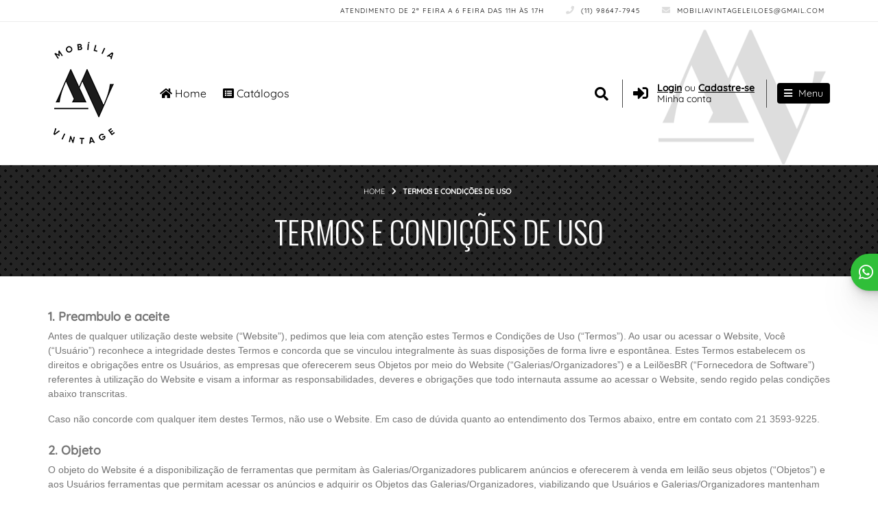

--- FILE ---
content_type: text/html
request_url: https://www.mobiliavintageleiloes.com.br/termosuso.asp
body_size: 16953
content:

<!DOCTYPE html>
<html>
  <head>
    <meta charset="utf-8" />
<meta name="viewport" content="width=device-width, initial-scale=1, shrink-to-fit=no">
<meta name="google-site-verification" content="F0yPwO5FAhHzoWuKPPleLjyHxTe6lir7A13HPOH40ag" />
<link rel="shortcut icon" href="https://du2us4f94qfno.cloudfront.net/common/galerias/817/imagens/favicon.ico" type="image/vnd.microsoft.icon">
<link rel="icon" href="https://du2us4f94qfno.cloudfront.net/common/galerias/817/imagens/favicon.png" type="image/png">
<link rel="stylesheet" href="https://du2us4f94qfno.cloudfront.net/bootstrap/4.5.3/css/bootstrap.min.css">
<link rel="stylesheet" href="https://du2us4f94qfno.cloudfront.net/fontawesome-cors/5.8.3/css/all.css">
<link rel="preload" href="https://du2us4f94qfno.cloudfront.net/newfonts/quicksand/quicksand-v20-latin-500.woff2" as="font" type="font/woff2" crossorigin>
<link rel="preload" href="https://du2us4f94qfno.cloudfront.net/fontawesome-cors/5.8.3/webfonts/fa-solid-900.woff2" as="font" type="font/woff2" crossorigin>
<link rel="preload" href="https://du2us4f94qfno.cloudfront.net/fontawesome-cors/5.8.3/webfonts/fa-regular-400.woff2" as="font" type="font/woff2" crossorigin>
<link rel="preload" href="https://du2us4f94qfno.cloudfront.net/fontawesome-cors/5.8.3/webfonts/fa-brands-400.woff2" as="font" type="font/woff2" crossorigin>
<link rel="stylesheet" href="templates/geral/css/main.css?v=1.5">
<link rel="stylesheet" href="custom/personalizado.css?v=1">
<script src="https://du2us4f94qfno.cloudfront.net/jquery/3.4.1/jquery.js" type="text/javascript"></script>
<script src="https://du2us4f94qfno.cloudfront.net/mustache.js/3.0.1/mustache.min.js" type="text/javascript"></script>
<script src="https://du2us4f94qfno.cloudfront.net/popper.js/1.14.7/umd/popper.min.js"></script>
<script src="https://du2us4f94qfno.cloudfront.net/bootstrap/4.5.3/js/bootstrap.min.js"></script>

<!-- Google Tag Manager -->
<script>(function(w,d,s,l,i){w[l]=w[l]||[];w[l].push({'gtm.start':
new Date().getTime(),event:'gtm.js'});var f=d.getElementsByTagName(s)[0],
j=d.createElement(s),dl=l!='dataLayer'?'&l='+l:'';j.async=true;j.src=
'https://www.googletagmanager.com/gtm.js?id='+i+dl;f.parentNode.insertBefore(j,f);
})(window,document,'script','dataLayer','GTM-NTCGMQ5V');</script>
<!-- End Google Tag Manager -->

<!-- Google Tag Manager LEILOESBR -->
<script>(function(w,d,s,l,i){w[l]=w[l]||[];w[l].push({'gtm.start':
    new Date().getTime(),event:'gtm.js'});var f=d.getElementsByTagName(s)[0],
    j=d.createElement(s),dl=l!='dataLayer'?'&l='+l:'';j.async=true;j.src=
    'https://www.googletagmanager.com/gtm.js?id='+i+dl;f.parentNode.insertBefore(j,f);
    })(window,document,'script','dataLayer','GTM-PQHVS4W');</script>
<!-- End Google Tag Manager -->
    <title>Mobília Vintage Leilões - Guarulhos - SP</title>
  </head>
  <body class="is-termosbody">
    

<!-- Google Tag Manager (noscript) -->
<noscript><iframe src="https://www.googletagmanager.com/ns.html?id=GTM-NTCGMQ5V"
height="0" width="0" style="display:none;visibility:hidden"></iframe></noscript>
<!-- End Google Tag Manager (noscript) -->

<!-- Google Tag Manager (noscript) LEILOESBR -->
<noscript><iframe src="https://www.googletagmanager.com/ns.html?id=GTM-PQHVS4W "
  height="0" width="0" style="display:none;visibility:hidden"></iframe></noscript>
<!-- End Google Tag Manager (noscript) -->

<div class="darkshadow"></div>

<!-- Header Start -->
<header id="header" style="background: #fff;">
  <!-- Topo do Header Start -->
  <div class="barra-topo">
    <div class="container">
      <div class="row">
        <div class="col-md-12 d-none d-md-block">
          <ul class="is-infotopo d-flex justify-content-end mb-0 pl-0">
            <li class="p-2 mr-3 atendimento-topo align-self-center d-none d-lg-block">
              <p class="main-color">Atendimento de 2&#170; feira a 6 feira das 11h &#224;s 17h</p>
            </li>
            <li class="p-2 mr-3 telefone-topo align-self-center">
              <p class="main-color"><i class="fas fa-phone"></i>
              (11) 98647-7945
              </p>
            </li>
            <li class="p-2 mail-topo align-self-center">
              <p class="main-color">
                <a href="contato.asp" class="main-color">
                  <i class="fas fa-envelope"></i>
                  mobiliavintageleiloes@gmail.com
                </a>
              </p>
            </li>
            
          </ul>
        </div>
      </div>
    </div>
  </div>  
  <!-- Topo do Header End -->

  <!-- Conteúdo Principal do Header Start -->
  <div class="header-content">
    <div class="container">
      <div class="row">
      <div class="col-md-12">
        <div class="header-banner d-flex align-items-center mb-0 pl-0">
          <h1 class="logo-desktop pr-3">
            <a href="default.asp" title="Mobília Vintage Leilões" class="flex-columns d-none d-md-flex align-items-center py-3">
              <img src="https://du2us4f94qfno.cloudfront.net/common/galerias/817/imagens/logo.png" alt="Mobília Vintage Leilões">
            </a>
            <a href="default.asp" title="Mobília Vintage Leilões" class="d-flex flex-columns d-md-none align-items-center py-4">
              <img src="https://du2us4f94qfno.cloudfront.net/common/galerias/817/imagens/logo.png" alt="Mobília Vintage Leilões">
            </a>
          </h1>
          <div class="flex-grow-1 desktop-search-wrap is-headertools">
            <div class="">
              <div class="col-sm-12 d-flex justify-content-end is-sidewrap pr-0">
      
                <div class="flex-grow-1 search desktop-search pl-3">
                  <ul class="d-flex">
                    <li class=" mr-4 align-self-center d-none d-lg-block is-home-menu"><a  href="default.asp" title="Home" class="main-color"><i class="fas fa-home"></i> Home</a></li>
                    <li class=" align-self-center d-none d-lg-block is-catalogo-menu">
                      <a href="listacatalogo.asp" title="Catálogos" class="main-color"><i class="fas fa-list-alt"></i> Catálogos</a>
                    </li>
                    <li class="ml-auto align-self-center"><a href="javascript:;" class="is-opensearch main-color"><i class="fas fa-search"></i></a></li>
                  </ul>
                </div>

                <form name="NewSearch" class="is-pesquisabox main-background" method="get" action="pesquisa.asp" >
                  <div class="d-flex flex-row">

                    <div class="input-group is-pesquisafield col-auto flex-grow-1  p-0">
                      <input type="text" class="form-control" id="pesquisamain" name="pesquisa" placeholder="Buscar" value="" required>
                      <div class="input-group-append">
                        <button type="submit" class="btn btn-platdefault second-background main-color" id="pesquisaTopoSubmit"><i class="fa fa-search"></i></button>
                      </div>
                    </div>
                    <div class="col-auto is-pesquisaselect p-0">
                      <a href="javascript:;" class="is-closesearch second-color"><i class="fas fa-times"></i></a>
                    </div>

                  </div>
                </form>

                <div class="login pl-3 ml-3 d-none d-sm-flex">
                  <div id="login-wrap" class="d-flex">
                    
                      <div class="align-self-center">
                        <a href="javascript:;" title="Login/Cadastro" class="is-trigger" data-object="Login" data-function="loadTemplate" data-parameter='[{"TEMPLATE":"signIn","REFERER":"/termosuso.asp"}]'>
                          <i class="fas fa-sign-in-alt  main-color"></i>
                          <p class="d-none d-sm-block">
                            <span class="w-100"><u class="main-color"><b>Login</b></u> ou <u class="main-color"><b>Cadastre-se</b></u></span>
                            <span class="w-100">Minha conta</span>
                          </p>
                        </a>  
                      </div>
                    
                  </div><!-- Fim do login-->
                </div>

                <div class="is-openmenu-wrap pl-3 ml-3 d-flex">
                  <a href="javascript:;" class="is-openmenu main-background second-color align-self-center rounded"><i class="fas fa-bars"></i> <span class="d-none d-lg-inline">Menu</span></a>
                </div> 

              </div>
            </div>
            
          </div>
        </div>
      </div>
      </div>
    </div>  
  </div>
  <!-- Conteúdo Principal do Header End -->

</header>
<!-- Header End -->

  <!-- Menu Start -->
  <nav class="menu main-background">
    <!-- Basic Needs -->
      <div class="row">
        <div class="col-sm-12">
          <a href="javascript:;" class="is-closemenu second-color main-background pt-3 pb-3"><i class="fas fa-times"></i> Fechar</a>
        </div>
        <div class="col-sm-12">  
          <section class="menu-nav login-nav d-flex d-block d-sm-none">
            
              <div class="align-self-center third-background w-100">
                <a href="javascript:;" title="Login/Cadastro" class="is-trigger is-loginlink third-color" data-object="Login" data-function="loadTemplate" data-parameter='[{"TEMPLATE":"signIn","REFERER":"/termosuso.asp"}]'>
                  <span class="w-100"><u class="third-color"><i class="fas fa-sign-in-alt"></i><b>Login</b></u> ou <u class="third-color"><b>Cadastre-se</b></u></span>
                </a>  
              </div>
            
          </section>  
          <section class="menu-nav d-flex mt-3">
            <ul class="flex-fill">
              <li class="main-background" id="firstitem" >
                <a  href="default.asp" title="Home" class="second-color"><i class="fas fa-home"></i> Home</a>
              </li>
              <li class="main-background" >
                <a href="listacatalogo.asp" title="Catálogos" class="second-color"><i class="fas fa-list-alt"></i> Catálogos</a>
              </li>
              <li class="main-background" >
                <a href="comprar.asp" title="Como comprar" class="second-color"><i class="fas fa-hand-holding-usd"></i> Como Comprar</a>
              </li>
              <li class="main-background" >
                <a href="vender.asp" title="Como Vender" class="second-color"><i class="fas fa-comment-dollar"></i> Como Vender</a>
              </li>
              <li class="main-background" >
                <a href="quemsomos.asp" title="Quem somos" class="second-color"><i class="fas fa-users"></i> Quem somos</a>
              </li>
              <li class="main-background" id="lastitem" >
                <a href="contato.asp" title="Contato" class="second-color"><i class="fas fa-envelope"></i> Contato</a>
              </li>
              <li class="main-background" >
                <a href="https://loja.mobiliavintageleiloes.com.br" title="Acervo" class="second-color" target="_blank"><i class="fas fa-tags"></i> Loja</a>
              </li>
            </ul>
          </section>
          <section class="menu-nav menu-termos d-flex mt-4">
            <ul class="flex-fill">
              <li class="main-background"  class="active">
                <a  href="termosuso.asp" title="Termos de uso" class="second-color">Termos e Condições</a>
              </li>
              <li class="main-background" >
                <a href="politica.asp" title="Condições" class="second-color">Política de Privacidade</a>
              </li>
            </ul>
          </section>
        </div>
      </div>
  </nav>
  <!-- Menu End -->

<div class="modal-wrapper"></div>
<!-- Modal End -->

    <!-- Wrapper Start -->
    <div class="is-termos wrapper">

    <section id="catalogo-header" class="col-12 p-0">
        <div class="is-leilao is-leilao-7 main-background">
          <div class="is-leilaobackground main-background"></div>
          <div class="d-flex flex-column is-leilao-info pt-3 pb-3">  

            <div class="is-breadcrumb">
              <div class="container">
                <div class="row">
                  <nav class="col-12 pt-2 pb-2 d-flex justify-content-center" aria-label="breadcrumb">
                    <ol>
                      <li><a href="default.asp" class="second-color">Home</a><i class="fa fa-chevron-right second-color" aria-hidden="true"></i></li>
                      <li aria-current="page" class="second-color">Termos e Condições de Uso</li>
                    </ol>
                  </nav>
                </div>
              </div>
            </div>
        
            <div class="is-leilaohead-wrap align-self-end pb-0 pt-0">
              <header class="is-pagetitle pt-2 pb-2 pt-sm-3 pb-sm-4">
                <div class="container">
                  <div class="row">
                    <div class="col-12 justify-content-center">
                      <h2 class="text-center p-0 second-color has-shadow mb-0">Termos e Condições de Uso</h2>
                    </div>
                  </div>
                </div>
              </header>
            </div>  

          </div>
        </div>    
      </section>

      <section class="pt-5 pb-5">
          <div class="container">
            <div class="row">
              <div class="col-md-12">
                <h4 class="mb-2">1. Preambulo e aceite</h4>
                <p>Antes de qualquer utilização deste website (“Website”), pedimos que leia com atenção estes Termos e Condições de Uso (“Termos”). Ao usar ou acessar o Website, Você (“Usuário”) reconhece a integridade destes Termos e concorda que se vinculou integralmente às suas disposições de forma livre e espontânea. Estes Termos estabelecem os direitos e obrigações entre os Usuários, as empresas que oferecerem seus Objetos por meio do Website (“Galerias/Organizadores”) e a LeilõesBR (“Fornecedora de Software”) referentes à utilização do Website e visam a informar as responsabilidades, deveres e obrigações que todo internauta assume ao acessar o Website, sendo regido pelas condições abaixo transcritas.</p>
					      <p>Caso não concorde com qualquer item destes Termos, não use o Website. Em caso de dúvida quanto ao entendimento dos Termos abaixo, entre em contato com 21 3593-9225.</p>
                <h4 class="mt-4 mb-2">2. Objeto</h4>
                <p>O objeto do Website é a disponibilização de ferramentas que permitam às Galerias/Organizadores publicarem anúncios e oferecerem à venda em leilão seus objetos (“Objetos”) e aos Usuários ferramentas que permitam acessar os anúncios e adquirir os Objetos das Galerias/Organizadores, viabilizando que Usuários e Galerias/Organizadores mantenham contato direto, negociem diretamente e efetivem seus negócios (“Serviços”) através do Website.</p>
					      <p>O Fornecedor de Software, no entanto, não intervirá ou influenciará tais procedimentos e não terá qualquer papel preponderante nos negócios realizados. A Fornecedora de Software não é, e não deverá ser considerada, sob qualquer hipótese, fornecedora ou consumidora dos Objetos disponíveis no Website, sendo tão somente responsável por viabilizar a Plataforma, por meio da qual o Website e a Base de Dados são disponibilizados às Galerias/Organizadores.</p>
                <h4 class="mt-4 mb-2">3. Cadastro de Usuário</h4>
                <p>O cadastro permitirá aos Usuários o acesso e o uso dos Serviços prestados pela Fornecedora de Software por meio do Website.</p>
					      <p>Podem cadastrar-se como Usuários as pessoas que tenham capacidade legal para contratar os Serviços e adquirir os Objetos. No caso de pessoas jurídicas, o cadastro como Usuário poderá ser realizado por qualquer representante legal. Fica impedido o cadastro de pessoas que não gozem de capacidade civil plena, inclusive menores de idade. Cada pessoa poderá fazer apenas um cadastro de Usuário. As informações fornecidas no momento do cadastro (“Dados Pessoais”) devem ser precisas, verdadeiras e atuais e os Usuários devem ser reputados exclusivamente responsáveis pela veracidade de tais informações. Havendo modificações supervenientes, os Usuários deverão atualizar o cadastro na página do Website específica para este fim.
					      <p>Dentro do permitido legalmente, a Fornecedora de Software poderá se utilizar de meios tecnológicos que permitam a correta identificação do Usuário. Em determinados casos, a Fornecedora de Software poderá condicionar a manutenção do cadastro de determinados Usuários à apresentação de documentos que confirmem a veracidade dos Dados Pessoais. Os Dados Pessoais são protegidos nos termos da Lei e destes Termos. A incorreção e a desatualização dos Dados Pessoais impedem o contato entre a Fornecedora de Software e os Usuários. Nestes casos, a Fornecedora de Software declinará qualquer responsabilidade por problemas causados pela impossibilidade de contato com os Usuários. O acesso à conta de Usuário só poderá ser feito por meio do nome de usuário e da senha pessoais e intransferíveis criados pelos Usuários no momento do cadastro. A responsabilidade pela guarda e proteção da senha de acesso é exclusiva dos Usuários, que serão responsabilizados por qualquer uso que terceiros venham a fazer. Havendo uso não autorizado de seu cadastro, os Usuários deverão comunicar imediatamente à Fornecedora de Software. O cadastro de Usuário é único, pessoal e intransferível. A existência de Dados Pessoais inverídicos ou desatualizados e a duplicidade de cadastros de um mesmo Usuário poderão acarretar a exclusão do(s) cadastro(s) e a impossibilidade de o indivíduo voltar a se cadastrar como Usuário. A Fornecedora de Software poderá recusar ou cancelar qualquer cadastro que tenha sido realizado em desacordo com estes Termos.</p>
                <h4 class="mt-4 mb-2">4. Anúncios de Objetos</h4>
                <p>Caberá às Galerias/Organizadores criarem os anúncios dos Objetos que pretendem expor à venda em leilão, com informações verdadeiras e atualizadas sobre a natureza, as características, a procedência, o estado de conservação e o método de entrega dos Objetos, podendo incluir descrições textuais, fotografias e quaisquer outras informações relevantes.</p>
                <h4 class="mt-4 mb-2">5. Obrigações</h4>
                <p>Obrigações dos Usuários. Os Usuários que desejarem adquirir determinado Objeto anunciados pelas Galerias/Organizadores no Website deverão se utilizar da ferramenta de interesse na página do anúncio. Por tal ferramenta, os Usuários obrigam-se a contatar as Galerias/Organizadores e efetivar a transação, nos exatos termos das condições de venda em leilão expostas na própria página do anúncio, salvo se houver desistência mútua do negócio. Os Usuários deverão exigir das Galerias/Organizadores nota fiscal ou documento fiscal equivalente, nos termos da legislação tributária em vigor. Ao utilizar o Website, os Usuários concordam em se abster de: (i) revelar qualquer informação particular de terceiros, principalmente dados que possam ser utilizados para identificação e rastreamento, como endereço, números de telefone, cédula de identidade, cadastro de pessoa física, endereço de e-mail, entre outros; (ii) tentar se fazer passar por outra pessoa; (iii) criar contas de usuário por meios automáticos ou para criar confusão quanto à origem e identificação da conta; (iv) fraudar, trapacear ou enganar a Fornecedora de Software, as Galerias/Organizadores e/ou outros Usuários, especialmente para tentar descobrir informações pessoais de outros Usuários ou obter qualquer tipo de vantagem, para si ou terceiros; (v) enviar falsos relatórios e notificações à Fornecedora de Software sobre uso indevido do Website; (vi) utilizar o Website para atividades comerciais diferentes daquelas permitidas sob estes Termos; (vii) depreciar ou prejudicar a Fornecedora de Software, o Website, as Galerias/Organizadores e/ou outros Usuários; (viii) violar estes Termos e qualquer outra regra divulgada pela Fornecedora de Software, e qualquer legislação municipal, estadual, federal ou internacional aplicável; (ix) disseminar ou tentar enviar qualquer tipo de vírus de computador ou qualquer outro código ou programa invasivo ou malicioso; (x) disseminar ou tentar enviar spams ou qualquer outro material que possa modificar, interromper ou interferir no funcionamento, operação ou manutenção do Website, ou prejudicar o uso e qualidade oferecida aos Usuários e as Galerias/Organizadores; (xi) remover, esconder ou prejudicar qualquer nota, banner ou publicidade do Website; (xii) utilizar ferramentas ou proxy anônimo com a finalidade de tornar seu endereço de IP (Protocolo de Internet) anônimo; (xiii) interferir ou quebrar qualquer sistema de segurança do Website; (xiv) utilizar o Website com fins ilegais ou ofensivos; (xv) enviar ou transmitir quaisquer tipos de informações que induzam, incitem ou resultem em atitudes discriminatórias, mensagens violentas ou delituosas que atentem contra a moral e bons costumes e que contrariam a ordem pública; (xvi) assediar ou invadir a privacidade alheia; (xvii) alterar, apagar ou corromper dados e informações de terceiros; (xviii) utilizar o Website para violar a privacidade de terceiros; (xix) utilizar os dados para contato das Galerias/Organizadores ou dos Usuários com fim diverso daquele estabelecido nestes Termos; ou (xx) infringir qualquer direito a patente, marca, segredo industrial, copyright, outros direitos de propriedade de qualquer parte, ou configurar qualquer tipo de atos ou omissões contrários à legislação e/ou considerados crimes, incluindo, mas não se limitando, a crimes contra a honra (injúria, difamação, calúnia), crimes de concorrência desleal e outros crimes tipificados na Lei da Propriedade Industrial (9.279/96) e na Lei de Direito Autoral (9.610/98). Usuários e Galerias/Organizadores comprometem-se ainda a (a) envidar seus melhores esforços na proteção de seus dados de sua identificação pessoal sempre que acessar a Internet, informando-os apenas em operações em que exista a proteção de dados; (b) inserir informações e Dados Pessoais corretos, precisos e atualizados, mantendo-os atualizados em caso de modificação superveniente ao cadastro; (c) fornecer informações verídicas e de sua titularidade; (d) ser responsável por qualquer tipo de informação, afirmação ou negociação originadas com seu nome de usuário e senha; (e) manter em sigilo seu nome de usuário e sua senha de acesso; (f) cumprir todas as disposições destes Termos; (g) responsabilizar-se integralmente por toda atividade conduzida por sua conta de Usuário relacionada ao Serviço.</p>
					      <p>Obrigações das Galerias/Organizadores.  As Galerias/Organizadores deverão ter capacidade legal para vender os Objetos que anunciarem. As Galerias/Organizadores obrigam-se a entrar em contato com os Usuários para efetivar a transação sempre que tenham recebido uma manifestação de interesse na compra dos Objetos anunciados, salvo nos casos em que não houver acordo com os Usuários sobre a forma de pagamento ou prazo de entrega; não for possível verificar a verdadeira identidade dos Usuários; ou se houver evidente erro de digitação ao cadastrar preços dos Objetos anunciados. As Galerias/Organizadores responsabilizam-se exclusivamente por quaisquer obrigações decorrentes das operações de compra e venda em leilão realizadas por meio do Website, sejam fiscais, trabalhistas, consumeristas ou de qualquer outra natureza. As Galerias/Organizadores declaram ter todas as autorizações necessárias para publicar no Website as fotografias de Objetos que incorporem obras protegidas por direitos de autor ou por quaisquer outros direitos de propriedade intelectual e comprometem-se a manter a Fornecedora de Software isenta de qualquer responsabilidade quanto ao conteúdo textual ou fotográfico anexado a seus anúncios.</p>
					      <p>Obrigações da Fornecedora de Software. A Fornecedora de Software obriga-se a envidar esforços comercialmente razoáveis e práticas de mercado para proteger a confidencialidade dos Dados Pessoais, informações e anúncios fornecidos pelos Usuários e Galerias/Organizadores.</p>
                <h4 class="mt-4 mb-2">6. Penalidades</h4>
					      <p>Além das medidas administrativas e judiciais cabíveis, a Fornecedora de Software se reserva o direito de advertir, suspender ou excluir o cadastro dos Usuários e das Galerias/Organizadores, a qualquer tempo, se: (i) os Usuários e/ou as Galerias/Organizadores agirem no Website em desacordo com estes Termos, sobretudo em desacordo com suas obrigações listadas acima; (ii) os Usuários e/ou as Galerias/Organizadores utilizarem-se do Website para praticar atos ilícitos; (iii) for impossível verificar a identidade dos Usuários; (iv) for detectada qualquer incorreção ou desatualização dos Dados Pessoais ou de qualquer informação fornecida pelos Usuários; (v) a Fornecedora de Software entender que os anúncios das Galerias/Organizadores ou as atitudes dos Usuários tenham causado ou pudessem ter causado algum dano a terceiros ou à Fornecedora de Software.</p>
					      <p>Os Usuários obrigam-se a indenizar a Fornecedora de Software, as Galerias/Organizadores e os outros Usuários por qualquer demanda judicial promovida em decorrência de suas atividades no Website, sobretudo quando proveniente do descumprimento destes Termos ou pela infração à lei e/ou a direitos de terceiros.</p>
                <h4 class="mt-4 mb-2">7. Conteúdo</h4>
                <p>O Website oferece espaços para Galerias/Organizadores e Usuários postarem, enviarem, publicarem, distribuírem ou transmitirem conteúdo, incluindo, mas não se limitando a, textos, fotografias, gráficos, desenhos, comentários, sugestões ou outras informações pessoais (“Conteúdo”). Todo o Conteúdo será considerado não confidencial e público. Galerias/Organizadores e Usuários reconhecem serem responsáveis exclusivos por todo Conteúdo que vierem a disponibilizar. Salvo em caso de decisão judicial, na hipótese de imposição legal, ou conforme previsto na Política de Privacidade, a Fornecedora de Software não analisa, monitora, rastreia, filtra, revisa o Conteúdo. Em todos os casos, entretanto, a Fornecedor de Software não assume qualquer responsabilidade sobre o Conteúdo.</p>
					      <p>Galerias/Organizadores e Usuários garantem que o Conteúdo por si disponibilizado não viola direitos de terceiros, concedendo à Fornecedora de Software autorização e licença irrestrita, irrevogável, perpétua, ilimitada e gratuita para o uso, hospedagem, cópia, distribuição, reprodução, divulgação, venda em leilão, revenda em leilão, sub-licenciamento, disposição, transmissão, publicação, modificação, formatação, tradução, arquivo, promoção, publicidade ou exploração de qualquer forma do todo ou parte do Conteúdo pela Fornecedora de Software, em qualquer software ou meio conhecido ou que venha a existir.</p>
                <p>A Fornecedora de Software se reserva o direito de remover e apagar qualquer Conteúdo, a qualquer tempo, sem justificativa ou notificação. A Fornecedora de Software poderá editar, alterar, remover, re-formatar ou se recusar a explorar o Conteúdo sem notificação prévia, especialmente para proteger direitos de terceiros quando alguma infração, efetiva ou potencial, se tornar de conhecimento da Fornecedora de Software.</p>
					      <p>Usuários e Galerias/Organizadores comprometem-se a não divulgar, produzir, armazenar, transmitir Conteúdo ou incentivar o acesso a Conteúdo que: (i) inclua comentários ofensivos relacionados a gênero, origem, raça, orientação sexual, religiosa ou forma física; (ii) inclua material ou linguagem obscena, indecente, pornográfica ou com conteúdo de cunho sexual; (iii) difame, ridicularize, ameace, assedie, abuse ou intimide qualquer pessoa; (iv) seja atentatório à moral ou aos bons costumes; (v) promova ou incite à violência; (vi) tenha cunho comercial; (vii) viole, direitos pessoais, contratuais, ou de propriedade intelectual de terceiros; (viii) revele informações pessoais e confidenciais de terceiros; (ix) viole as leis e normas aplicáveis; ou (x) infrinja estes Termos.</p>
                <h4 class="mt-4 mb-2">8. Responsabilidades</h4>
                <p>Somente serão de responsabilidade da Fornecedora de Software danos causados a Usuários por falhas relativas ao serviço de veiculação de anúncios no Website, quando causados comprovada e exclusivamente pela Fornecedora de Software. Estão expressamente excluídos da responsabilidade da Fornecedora de Software: (i) os danos causados por vícios ou defeitos técnicos e/ou operacionais oriundos do sistema dos Usuários, das Galerias/Organizadores ou de terceiros; (ii) a existência, quantidade, qualidade, estado, integridade ou legitimidade dos Objetos oferecidos pelas Galerias/Organizadores e/ou adquiridos pelos Usuários; (iii) a conduta das Galerias/Organizadores e Usuários, sua capacidade para contratar ou a veracidade dos Dados Pessoais inseridos em seus cadastros; (iv) a existência de vícios ocultos ou aparentes nas negociações entre Usuários e Galerias/Organizadores; (v) o cumprimento ou descumprimento das obrigações assumidas pelos Usuários e pelas Galerias/Organizadores; (vi) qualquer dano, prejuízo ou perda sofridos pelo Usuário em razão de falhas na internet, no sistema ou no servidor utilizados pelo Usuário, decorrentes de condutas de terceiros, caso fortuito ou força maior; e (vii) o risco das negociações entre Usuários e Galerias/Organizadores.</p>
                <p>NÃO OBSTANTE A INCLUSÃO DE SISTEMAS DE SEGURANÇA PELA FORNECEDORA DE SOFTWARE NO WEBSITE, A FORNECEDORA DE SOFTWARE NÃO GARANTE QUE O WEBSITE SEJA ISENTO DE ERROS, INCOMPATIBILIDADES, FRAUDES OU ATAQUES, NÃO PODENDO, POR CONSEQUÊNCIA, SER RESPONSABILIZADA POR QUAISQUER FALHAS EVENTUAIS, FRAUDE OU ATAQUES NO WEBSITE OU EM SEUS RESPECTIVOS SISTEMAS DE SEGURANÇA, INCLUINDO, MAS NÃO SE LIMITANDO A, INCOMPATIBILIDADES OU FALHAS DECORRENTES DO USO DE CERTOS DISPOSITIVOS ELETRÔNICOS COMO TABLETS, SMARTPHONES OU DETERMINADOS TIPOS DE COMPUTADORES E LAPTOPS, BEM COMO FALHAS OCASIONADAS POR VÍRUS OU PROBLEMAS NA CONEXÃO COM A INTERNET POR QUALQUER MOTIVO.</p>
                <p>Havendo litígio envolvendo a operação do Website ou negociações feitas por meio do Website, os Usuários e Galerias/Organizadores envolvidos em tais litígios comprometem-se a eximir judicialmente a Fornecedora de Software de qualquer responsabilidade, bem como seus acionistas, diretores, gerentes, empregados, agentes, operários, representantes e procuradores.</p>
                <h4 class="mt-4 mb-2">9. Tarifa</h4>
                <p>O cadastro como Usuário e o acesso ao Website é gratuito. A Fornecedora de Software poderá, a seu exclusivo critério, criar, modificar, aumentar ou eliminar tarifas para parte dos serviços ou todos os serviços a qualquer momento, sempre notificando os usuários na forma estipulada no item 11. GENERALIDADES abaixo. Em caso de não pagamento de tarifas devidas, a Fornecedora de Software poderá, a seu exclusivo critério, tomar as medidas extrajudiciais e judiciais cabíveis.</p>
                <h4 class="mt-4 mb-2">10. Propriedade Intelectual</h4>
                <p>O Website, assim como todos os elementos que o compõe, é detido ou controlado pela ou licenciados à Fornecedora de Software e é protegido pela lei contra utilização não autorizada. Usuários e Galerias/Organizadores não adquirem quaisquer direitos ao utilizar o Website, assim como ao obter ou ao enviar qualquer Conteúdo ao Website. Os Usuários comprometem-se a não copiar, redistribuir, publicar ou de qualquer maneira explorar o Website e o Conteúdo, exceto para a utilização prevista nestes Termos. Quaisquer comentários, respostas, sugestões e ideias enviadas ou oferecidas à Fornecedora de Software a respeito do Website serão de propriedade exclusiva da Fornecedora de Software. Os Usuários concordam que, no limite permitido por Lei, a Fornecedora de Software poderá utilizar, vender, divulgar ou explorar de qualquer forma tais respostas, sugestões e ideias, sem sua autorização e sem que lhe seja devida qualquer remuneração ou indenização. Ao aceitarem estes Termos, os Usuários comprometem-se a não apresentar medidas administrativas ou judiciais contra quaisquer marcas ou nomes de domínio de titularidade da Fornecedora de Software e a não depositar ou tentar obter registro de marca ou nome de domínio similar ou que cause confusão com aqueles adotados pela Fornecedora de Software. Nada nestes Termos confere aos Usuários qualquer tipo de licença ou qualquer outro direito de qualquer natureza para a utilização de software, patente, marca, desenho industrial, nome comercial, nome de domínio, direito autoral ou outro tipo de propriedade intelectual da Fornecedora de Software.</p>
                <h4 class="mt-4 mb-2">11. Generalidades</h4>
                <p>Galerias/Organizadores e Usuários declaram-se cientes de que a Fornecedora de Software não é parte dos negócios realizados por meio do Website. A Fornecedora de Software declara não ter e não pretender ter qualquer tipo de controle sobre a identidade dos Usuários, a veracidade dos anúncios e a qualidade e características dos Objetos. Estes Termos não geram qualquer contrato de sociedade, de mandato, franquia ou relação de trabalho entre a Fornecedora de Software, os Galerias/Organizadores e os Usuários.</p>
					      <p>Galerias/Organizadores e Usuários declaram estar cientes e concordar com o envio, pela Fornecedora de Software, de avisos e notificações por correio eletrônico, correio postal ou publicação na interface do Website.</p>
					      <p>O não-exercício e o não-uso, pela Fornecedora de Software, de qualquer direito ou faculdade previstos nestes Termos não caracterizarão novação, renúncia, perdão, precedente ou alteração destes Termos, de modo que tais direitos ou faculdades permanecerão vigentes e disponíveis para todos os efeitos.</p>
					      <p>Na eventualidade de qualquer das disposições destes Termos vir a ser considerada por um tribunal competente nula, anulável ou ilegal, as demais disposições permanecerão em vigor e inalteradas e as disposições consideras nulas, anuláveis ou ilegais deverão ser aplicadas na máxima extensão legalmente admissível.</p>
					      <p>Usuários e Galerias/Organizadores concordam em tentar negociar uma solução amigável para qualquer conflito que tiverem com a Fornecedora de Software, durante o prazo de ao menos 15 (quinze) dias a partir do recebimento de sua notificação.</p>
					      <p>A seu exclusivo critério, a Fornecedora de Software poderá modificar ou substituir estes Termos a qualquer tempo, bem como modificar, suspender ou interromper o acesso ao Website (incluindo, sem limitação, a disponibilidade de quaisquer recursos, dados ou Conteúdo), desde que com uma antecedência mínima de 30 (trinta) dias e mediante publicidade ostensiva no Website. O uso contínuo do Serviço após quaisquer modificações aos Termos de Uso constituirá aceitação tácita da íntegra das referidas modificações por Galerias/Organizadores e Usuários.</p>
                <p>Estes Termos foram e serão originalmente escritos em língua portuguesa, texto que deverá prevalecer sobre quaisquer traduções para outros idiomas que venham a ser fornecidas ou disponibilizadas apenas para a conveniência de Usuários de língua materna diversa.</p>
                <h4 class="mt-4 mb-2">12. Lei e foro</h4>
                <p>Estes Termos são regidos pelas leis vigentes na República Federativa do Brasil. Fica eleito o Foro Central da Comarca do Rio de Janeiro, Estado do Rio de Janeiro, como competente para dirimir quaisquer conflitos legais resultantes destes Termos ou do uso do Website, em detrimento de qualquer outro órgão judiciário, por mais privilegiado que seja.</p>
              </div>
            </div>
          </div>
      </section>

    </div>
    <!-- Wrapper End -->
    <span class="define-mobile d-inline d-md-none"></span>

<footer id="footer" class="pb-4 pt-4 third-background third-color">
    <div class="container">

        <div class="d-flex justify-content-center col-12 mb-3 pb-3 pb-md-4 mt-0 mt-md-3">
          <div class="footer-invitation col-12 col-sm-10 col-md-8 col-lg-6 form-group mb-0 mb-md-3 pr-0 pl-0">
            <h5 class="mb-2 text-center main-color">Newsletter</h5>
            <form name="convite">
              <p class="mb-4 text-center"><label for="emailconvite" data-short="Email">Assine nossa newsletter e seja o primeiro a saber das novidades:</label></p>
              <div class="input-group">
                <input type="email" name="arroba" id="emailconvite" placeholder="Digite seu email" class="form-control main-border rounded-left" required pattern="[a-zA-Z0-9. áàéèíìóòúùäëïöüâêîôûãõçÁÀÉÈÍÌÓÒÚÙÄËÏÖÜÂÊÎÔÛÃÕÇ@-]*">
                <div class="input-group-append">
                  <button type="submit" name="cadastrar" value="cadastrar" id="cadastroconvite" class="text-center main-background second-color main-border rounded-right"><i class="fas fa-save mr-0 mr-sm-2"></i> <span class="d-none d-sm-inline">Cadastrar</span></button>
                </div>
              </div>  
            </form>
          </div>
        </div>  


        <div class="d-flex flex-column flex-md-row col-12 is-footercomp pt-4 pb-4 pt-sm-5 pb-sm-5 pl-0 pr-0 align-items-center">
          <div class="d-none d-md-block pr-4">
            <div class="footer-menu">
              <h5 class="main-color">Menu</h5>
              <div class="d-flex">
                <ul class="pr-0 pr-sm-5">
                  <li><a href="catalogo.asp" title="Catálogos" class="third-color">Catálogos</a></li>
                  <li><a href="comprar.asp" title="Como comprar" class="third-color">Como Comprar</a></li>
                  <li><a href="vender.asp" title="Como Vender" class="third-color">Como Vender</a></li>
                </ul>
                <ul>
                  <!-- <li><a href="acervo.asp" title="Acervo" class="third-color">Acervo</a></li> -->
                  <li><a href="quemsomos.asp" title="Quem somos" class="third-color">Quem somos</a></li>
                  <li><a href="contato.asp" title="Contato" class="third-color">Contato</a></li>
                </ul>
              </div>
            </div>
          </div>

          <div class="pl-0 pl-md-4 flex-fill">
            <div class="footer-caption d-flex flex-column flex-md-row">
              <div class="pl-0 pl-md-4 flex-grow-1">
                <div class="d-flex mb-4 mb-md-0 w-100 flex-column flex-md-row">

                  <div class="col-12 col-md-6 pr-0 pl-0 pr-md-4 mb-3 mb-md-0">
                    <h5 class="mb-2 text-center text-md-left main-color">Atendimento</h5>
                    <p class="m-0 text-center text-md-left">Atendimento de 2&#170; feira a 6 feira das 11h &#224;s 17h</p>
                  </div>

                  <div class="col-12 col-md-6 pl-0 pr-0 pl-md-4">
                    <h5 class="mb-2 text-center text-md-left main-color">Contato</h5>
                    <p class="m-0 text-center text-md-left">
                      <i class="fas fa-phone"></i> (11) 98647-7945 | (11) 98949-4950<br>
                      <a href="mailto:mobiliavintageleiloes@gmail.com" target="_blank" class="third-color"><i class="fas fa-envelope"></i> mobiliavintageleiloes@gmail.com</a>
                    </p>
                  </div>

                </div>
              </div>
            </div>
          </div>

          
            <div class="pl-0 pl-md-3 pr-0">
              <div class="d-flex justify-content-center h-100 align-items-center">
                <a href="https://www.eopiniao.com.br/?p=448142" class="opiniaoImg" target="_blank"></a>
              </div>
            </div>
            

        </div>  



      <div class="is-footercomp col-12 pl-0 pr-0 pt-4 pt-sm-5 pb-3">
        <div class="footer-caption d-flex flex-column flex-sm-row justify-content-center">
          <div class="mb-5 flex-fill">
            <h5 class="mb-2 text-center main-color">Endereço</h5>
            <p class="m-0 text-center">
              Rua Maria de Fátima Kida, 497 - Vila Nossa Senhora de Fátima - Guarulhos - SP, CEP: 07191-210
            </p>
          </div>
        </div>
        <div class="d-flex col-12 pl-0 pr-0 flex-column flex-md-row align-items-center justify-content-center">
          
          <div class="footer-socialmedia col-12 col-md-auto mb-3 mb-md-0">
            <h5 class="text-center">©Mobília Vintage Leilões - V8.9</h5>
          </div>
          <div class="footer-socialmedia col-12 col-md-auto">
            <ul class="d-flex justify-content-center flex-column flex-md-row">
              <li class="col-12 col-md-auto text-center mb-2 mb-md-0 mr-0 mr-md-3 p-0"><a href="termosuso.asp" class="third-color">Termos e Condições de Uso</a></li>
              <li class="col-12 col-md-auto text-center mb-2 mb-md-0 mr-0 mr-md-3 p-0"><a href="politica.asp" class="third-color">Política de Privacidade</a></li>
              
                <li class="col-12 col-md-auto text-center mb-2 mb-md-0 mr-0 mr-md-3 p-0"><a href="https://www.leiloesbr.com.br/vantagens-sistema-leilao-online.asp" target="_blank" class="third-color">Powered by LeilõesBR</a></li>
              
            </ul>
          </div>

        </div>
      </div>  


  </div>
</footer>

<!-- Rodape End -->
<script type="text/javascript" src="templates/geral/js/functions.js"></script>
<script>
  // variavel global para url imagem
  var urlimagem = "https://d1o6h00a1h5k7q.cloudfront.net/"
  var idsite = "817";
</script>

<style>
    @keyframes zoomBig{
        0%{transform:translate(-50%,-50%) scale(.5);opacity:1;border-width:3px}
        40%{opacity:.5;border-width:2px}
        65%{border-width:1px}100%{transform:translate(-50%,-50%) scale(1);opacity:0;border-width:1px}
    }

    @keyframes sm-shake-animation {
        0% {transform:rotate(0) scale(1) skew(0.017rad)}
        25% {transform:rotate(0) scale(1) skew(0.017rad)}
        35% {transform:rotate(-0.3rad) scale(1) skew(0.017rad)}
        45% {transform:rotate(0.3rad) scale(1) skew(0.017rad)}
        55% {transform:rotate(-0.3rad) scale(1) skew(0.017rad)}
        65% {transform:rotate(0.3rad) scale(1) skew(0.017rad)}
        75% {transform:rotate(0) scale(1) skew(0.017rad)}
        100% {transform:rotate(0) scale(1) skew(0.017rad)}
    }

    @keyframes notificationPoint {
        from {transform: scale(0)}
        to {transform: scale(1)}
    }

    @keyframes anim-lineUp {
        from {transform: translateY(100%);}
        to {opacity: 1;transform: translateY(0%);}
    }

</style>
<script>
  function checaCriaWhats(pid){
    var request = jQuery.ajax({
      //url: "https://leiloesbr.com.br/ajax/cf/1dia/infosite_whats.asp",
      url: "https://d2khfqh5bqnqgx.cloudfront.net/1dia/infosite_whats.asp",
      type: "GET",
      data: {num:pid,i:1 },
      dataType: "html"
    });
    request.done(function(data) {
      var newData = JSON.parse(data);
      var newstr = newData.WHATSAPP;
      if(newstr!=""){
        newstr = newstr.replace("(", "");
        newstr = newstr.replace(")", "");
        newstr = newstr.replace("-", "");
        newstr = newstr.replace(" ", "");
        newstr = "55"+newstr;
        var whatsobj = '<div id="chat_whatsapp" class="whatsapp-fixed">'+
        '<div id="whatsapp_chat">'+
        '<div class="animate-border">'+
        '<a alt="'+newstr+'" class="btn-whatsapp linkConversaoWhatsapp" aria-label="WhatsApp '+newstr+'" href="https://api.whatsapp.com/send?phone='+newstr+'&text=" target="_blank" rel="noopener noreferrer">'+
        '<i class="fab fa-whatsapp" aria-hidden="true"></i> Whatsapp'+
        '</a></div>'+
        '</div></div>';                 
        $('body').append(whatsobj);                  
      }                  
                    
    });
  }
  $(function(){
      
    global.mainfuncs.getEopiniaoBadge('https://eopiniao.com.br/medalhaeopiniao.php?vid=448142');
    checaCriaWhats(idsite);
  });
</script>

<!-- Global site tag (gtag.js) - Google Analytics -->
<script async src="https://www.googletagmanager.com/gtag/js?id=G-5EK4WV003E"></script>
<script>
  window.dataLayer = window.dataLayer || [];
  function gtag(){dataLayer.push(arguments);}
  gtag('js', new Date());

  gtag('config', 'G-5EK4WV003E');
</script>
  </body>
</html>

--- FILE ---
content_type: text/html; Charset=UTF-8
request_url: https://d2khfqh5bqnqgx.cloudfront.net/1dia/infosite_whats.asp?num=817&i=1
body_size: -89
content:
{"WHATSAPP":"(11) 98949-4950"}

--- FILE ---
content_type: text/css
request_url: https://www.mobiliavintageleiloes.com.br/custom/personalizado.css?v=1
body_size: 1533
content:
/* ==========================================================================
   CSS PERSONALIZADO
   ========================================================================== */
  /*novo */
  .main-color { color: #000; transition: all 0.5s ease; }
  a.main-color:hover, a.main-color:active, a:hover .main-color, button.main-color:hover, button.main-color:active, a .main-color:hover, a:hover .main-color, li.main-color:hover, li.main-color:active {  color: #484848 !important;  }
  
  .second-color { color: #fff  !important; transition: all 0.5s ease; }
  a.second-color:hover, a.second-color:active, button.second-color:hover, buttons.second-color:active, li.second-color:hover, li.second-color:active { color: #fff !important; }

  .third-color { color:#fff; }
  .third-color:hover { color:#dddddd; }

  .main-background { background-color:#000  !important; transition: all 0.5s ease; }
  a.main-background:hover,  a.main-background:active, button.main-background:hover,  button.main-background:active, a .main-background:hover, a:hover .main-background, li.main-background:hover, li.main-background:active { background-color:#484848   !important; }
  
  .second-background { background-color: #fff!important; transition: all 0.5s ease;  }
  a.second-background:hover,  a.second-background:active, button.second-background:hover,  button.second-background:active, a .second-background:hover, a:hover .second-background, li.second-background:hover, li.second-background:active { background-color:#000 !important; }

  .third-background { background-color: #000!important; transition: all 0.5s ease; border-top: 1px solid #000; }

  .is-homehelpbg-1.is-homehelpbg.main-background, .is-homehelpbg-2.is-homehelpbg.main-background {background-color:#484848!important;}


  .main-border { border-color:#000 !important; }
  .second-border { border-color:#2a2a2a !important; }


  .is-submenu.is-open { background-color:#3abaa3; transition: all 0.5s ease;  }
  .is-submenu.is-open i { color: #f5eede!important; transition: all 0.5s ease; }

  .frontlayer .tri-1 { border-bottom-color:#3abaa3 !important; }
  .frontlayer .tri-2 { border-left-color:#3abaa3 !important; opacity:0.7; }
  .rearlayer .tri-1 { border-bottom-color:#f5eede !important; }
  .rearlayer .tri-2 { border-left-color:#f5eede !important; opacity:0.7; }


/* ==========================================================================
   BARRA TOPO
   ========================================================================== */

  /*novo */
  #header { border:none !important; 
    -webkit-box-shadow: 0px 1px 5px 0px rgb(0 0 0 / 0.2);
    -moz-box-shadow: 0px 1px 5px 0px rgb(0 0 0 / 0.2);
    box-shadow: 0px 1px 5px 0px rgb(0 0 0 / 0.2); 
  color:#000; background:#fff !important;
  }
  /*.header-content { padding-top:21px; padding-bottom:21px; }  */  
  header.scrolled .header-content { padding-top:5px; padding-bottom:5px; }
  body.scrolled { padding-top:88px; }
  
  #header .barra-topo {background: #fff;border-bottom: 1px solid #ededed;position: relative;}
  /*#header .barra-topo:after {content:""; border-bottom: 1px solid #f9f2e2; height:1px; width:100%; position:absolute; bottom:0; left:0; }*/
  /* .barra-topo .main-color, .header-content .main-color { color:#fff !important; }
  .barra-topo .main-color:hover, .header-content .main-color:hover { color:#00a6d6  !important; }
  */.barra-topo .main-color i { color:#dddddd !important; }

   #header:before {
    content: " ";
    position: absolute;
    width: 100%;
    background: url(https://du2us4f94qfno.cloudfront.net/common/galerias/817/imagens/bg-topo.png) center center no-repeat;
    height: 100%;
    top: 0;
    background-position-y: 13%;
    /*opacity: 0.5;*/
  } 

  .login, .is-openmenu-wrap { border-color:transparent; position:relative; }
  .login:after, .is-openmenu-wrap:after { content:""; position:absolute; top:0; left:0; width:1px; height:100%; border-left:1px solid #484848; }

  .is-leilao.main-background { background-color:#fff  !important; }
  .is-leilaobackground.main-background { background: #0c0c0c !important }
  .is-home5 .catalog-title h2 { color:#fff  !important;  }
   /*  .is-sectiontitle h2 {color: }*/

  .is-semleilao p {color: #fff;}
  .footer-caption p, .footer-capta p {color: #fff;}

  .is-catalogolink {background-color: rgb(122 122 122 / 80%);}
  .is-catalogolink:hover {background-color: rgb(0 0 0 / 90%);}
  #footer.third-background { background:#000 !important; border-top: 1px solid #000!important;}
  #footer .main-color{color:  #dddddd!important;}

   /*.is-leilao-0, .is-leilao-1, .is-leilao-2, .is-leilao-3 , .is-leilao-4, .is-leilao-5, .is-leilao-6, .is-leilao-7 { background:#000 !important; }*/

  /*footer { background:url('https://du2us4f94qfno.cloudfront.net/common/galerias/776/imagens/header-bg.jpg'); }*/
  .is-footercomp {border-top: 1px solid rgb(96 96 96 / 30%)}
  /* ==========================================================================
   Conteudo
   ========================================================================== */
   body { padding-top:241px; }
   body.scrolled { padding-top:154px; }

   @media (max-width: 767px) { 
      body { padding-top:159px;  }
      body.scrolled { padding-top:139px; }
   }
   @media (max-width: 575.98px) {
      body { padding-top:72px; }
      body.scrolled { padding-top:72px; }
      .login:after, .is-openmenu-wrap:after { border:none; }
      .header-banner {padding:  10px 0;}
   }
   